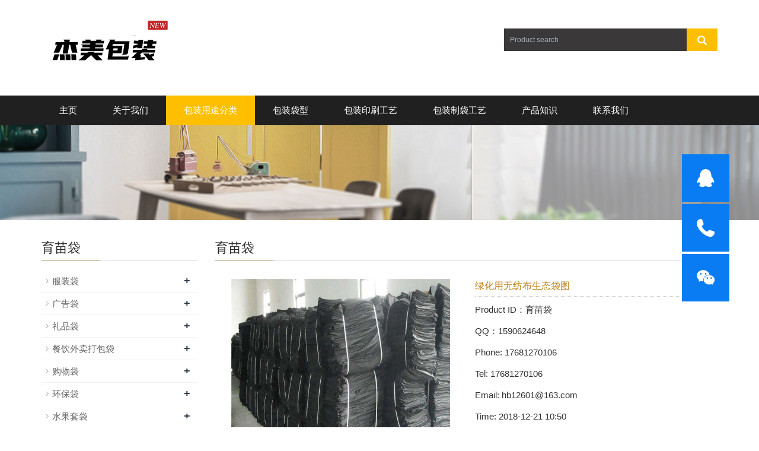

--- FILE ---
content_type: text/html
request_url: https://www.wufangbudai.cc/news/1119.html
body_size: 5488
content:
<!DOCTYPE html>
<html lang="en">
<head>
<meta http-equiv="Cache-Control" content="no-transform" />
<meta http-equiv="Cache-Control" content="no-siteapp" />

<meta charset="utf-8">
<meta http-equiv="X-UA-Compatible" content="IE=edge">
<meta name="viewport" content="width=device-width, initial-scale=1">
<title>绿化用无纺布生态袋图_【免费设计】</title>
<meta name="keywords" content="绿化,用,无纺布,生态,袋图,绿化,用,无纺布," />
<meta name="description" content="绿化用无纺布生态袋定做！ 地面绿化达不到绿化率的要求，可以考虑在屋顶绿化、墙体绿化这两种方式上去种植，补充绿化的不足，增加绿量，增加城市空气的清道夫;此篇主要介绍一" />
<meta name="applicable-device"content="pc,mobile">
<link href="/skin/css/bootstrap.css" rel="stylesheet">
<link href="/skin/css/bxslider.css" rel="stylesheet">
<link href="/skin/css/style.css" rel="stylesheet">
<script src="/skin/js/jquery.min.js"></script>
<script src="/skin/js/bxslider.min.js"></script>
<script src="/skin/js/common.js"></script>
<script src="/skin/js/bootstrap.js"></script>
<!--[if lt IE 9]>
  <script src="/skin/js/html5shiv.min.js"></script>
  <script src="/skin/js/respond.min.js"></script>
<![endif]-->
<link href="/skin/css/lightbox.css" rel="stylesheet">
<script src="/skin/js/lightbox.js"></script>
<script type="text/javascript">
        $(document).ready(function(){
            $('.showpic_flash').bxSlider({
              pagerCustom: '#pic-page',
               adaptiveHeight: true,
            });

        });
</script>
</head>
<body id="product">
<header>
  <div class="top_menu">
    <div class="container"> <span class="top_name"></span> 
      <!--<div class="top_lang">Language: <a href="/"><img src="/skin/images/chinese.gif"></a> ∷  <a href="/" title="English"><img src="/skin/images/english.gif" alt="English"></a> </div>--> 
    </div>
  </div>
  <div class="container">
    <div class="row">
      <div class="col-xs-12 col-sm-8 col-md-8"> <a href="/"><img src="/skin/images/logo.png" class="logo" alt="无纺布包装"/></a> </div>
      <div id="topsearch" class="col-xs-12 col-sm-4 col-md-4">
        <form  name="formsearch" id="searchform" action="/plus/search.php">
          <div class="input-group search_group">
            <input type="hidden" name="kwtype" value="0" />
            <input type="text" name="q" class="form-control input-sm" placeholder="Product search">
            <span class="input-group-btn"> <span id="submit_search" onclick="searchform.submit();" title="Product search" class="glyphicon glyphicon-search btn-lg" aria-hidden="true"></span> </span> </div>
        </form>
      </div>
    </div>
  </div>
  
  <!-- Fixed navbar -->
  <nav id="top_nav" class="navbar navbar-default navbar-static-top">
    <div class="container">
      <div class="navbar-header">
        <button type="button" class="navbar-toggle collapsed" data-toggle="collapse" data-target="#navbar" aria-expanded="false" aria-controls="navbar"> <span class="sr-only">Toggle navigation</span> <span class="icon-bar"></span> <span class="icon-bar"></span> <span class="icon-bar"></span> </button>
        <span id="small_search" class="glyphicon glyphicon-search" aria-hidden="true"></span> <a class="navbar-brand" href="#">栏目导航</a> </div>
      <div id="navbar" class="navbar-collapse collapse">
        <ul class="nav navbar-nav  navbar-nav-e">
          <li ><a href="/">主页</a></li>
          <li class="dropdown "> <a href="/a/guanyuwomen/gongsijianjie/">关于我们</a> <a href="/a/guanyuwomen/gongsijianjie/" id="app_menudown" class="dropdown-toggle" data-toggle="dropdown" role="button" aria-expanded="false"> <span class="glyphicon glyphicon-menu-down btn-xs"></span> </a>
            <ul class="dropdown-menu nav_small" role="menu">
              
              <li><a href="/changfangshebei/">厂房设备</a></li>
              
              <li><a href="/cangkuchucun/">仓库储存</a></li>
              
              <li><a href="/gongsifengmao/">公司风貌</a></li>
              
            </ul>
          </li><li class="dropdown active"> <a href="/wfbd/">包装用途分类</a> <a href="/wfbd/" id="app_menudown" class="dropdown-toggle" data-toggle="dropdown" role="button" aria-expanded="false"> <span class="glyphicon glyphicon-menu-down btn-xs"></span> </a>
            <ul class="dropdown-menu nav_small" role="menu">
              
              <li><a href="/fuzhuang/">服装袋</a></li>
              
              <li><a href="/guangaodai/">广告袋</a></li>
              
              <li><a href="/wfblpd/">礼品袋</a></li>
              
              <li><a href="/baowendai/">餐饮外卖打包袋</a></li>
              
              <li><a href="/wfbgwd/">购物袋</a></li>
              
              <li><a href="/wfbhbd/">环保袋</a></li>
              
              <li><a href="/putaodai/">水果套袋</a></li>
              
              <li><a href="/jiudai/">酒袋</a></li>
              
              <li><a href="/ymd/">育苗袋</a></li>
              
              <li><a href="/mianfen/">面粉袋</a></li>
              
              <li><a href="/shounadai/">家纺防尘收纳袋</a></li>
              
              <li><a href="/xiangbao/">药包香包料包炭包</a></li>
              
            </ul>
          </li><li class="dropdown "> <a href="/a/chanpinzhanshi/">包装袋型</a> <a href="/a/chanpinzhanshi/" id="app_menudown" class="dropdown-toggle" data-toggle="dropdown" role="button" aria-expanded="false"> <span class="glyphicon glyphicon-menu-down btn-xs"></span> </a>
            <ul class="dropdown-menu nav_small" role="menu">
              
              <li><a href="/wfbstd/">手提袋</a></li>
              
              <li><a href="/csbwfbdtp/">束口袋</a></li>
              
              <li><a href="/wfbgwdtp/">折叠钱夹袋</a></li>
              
              <li><a href="/wfblpdtp/">背心袋</a></li>
              
              <li><a href="/a/chanpinzhanshi/pingkoudai/">扣手袋</a></li>
              
              <li><a href="/pingkounadai_bo_/">平口袋</a></li>
              
            </ul>
          </li><li class="dropdown "> <a href="/bzysfl/">包装印刷工艺</a> <a href="/bzysfl/" id="app_menudown" class="dropdown-toggle" data-toggle="dropdown" role="button" aria-expanded="false"> <span class="glyphicon glyphicon-menu-down btn-xs"></span> </a>
            <ul class="dropdown-menu nav_small" role="menu">
              
              <li><a href="/wfbhbdtp/">覆膜彩印袋</a></li>
              
              <li><a href="/wfbstdtp/">丝网普印袋</a></li>
              
              <li><a href="/csbwfbd/">镭射袋</a></li>
              
            </ul>
          </li><li class="dropdown "> <a href="/baozhuangzhizuogongyi/">包装制袋工艺</a> <a href="/baozhuangzhizuogongyi/" id="app_menudown" class="dropdown-toggle" data-toggle="dropdown" role="button" aria-expanded="false"> <span class="glyphicon glyphicon-menu-down btn-xs"></span> </a>
            <ul class="dropdown-menu nav_small" role="menu">
              
              <li><a href="/litidai/">热合工艺袋</a></li>
              
              <li><a href="/shoutidaiz/">车缝工艺袋</a></li>
              
            </ul>
          </li><li class="dropdown "> <a href="/cjdz/">产品知识</a> <a href="/cjdz/" id="app_menudown" class="dropdown-toggle" data-toggle="dropdown" role="button" aria-expanded="false"> <span class="glyphicon glyphicon-menu-down btn-xs"></span> </a>
            <ul class="dropdown-menu nav_small" role="menu">
              
              <li><a href="/hfwfbddz/">产品问答</a></li>
              
              <li><a href="/sywfbddz/">厂企业新闻</a></li>
              
              <li><a href="/sdwfbddz/">行业资讯</a></li>
              
            </ul>
          </li><li class="dropdown "> <a href="/a/lianxiwomen/">联系我们</a> <a href="/a/lianxiwomen/" id="app_menudown" class="dropdown-toggle" data-toggle="dropdown" role="button" aria-expanded="false">  </a>
            <ul style="display:none" role="menu">
              
            </ul>
          </li>
        </ul>
      </div>
      <!--/.nav-collapse --> 
    </div>
  </nav>
</header>

<div class="page_bg" style="background: url(/skin/images/57356d18dfece.jpg) center top no-repeat;"></div>
<!-- main -->
<div class="container">
  <div class="row"> 
    <!-- right -->
    <div class="col-xs-12 col-sm-8 col-md-9" style="float:right">
      <div class="list_box">
        <h2 class="left_h">育苗袋</h2>
        <!-- showpic -->
        <div class="col-sm-12 col-md-6 showpic_box">
          <ul class="showpic_flash">
            <!---->
            <li><img src="/uploads/allimg/181221/1-1Q221105315P9-lp.jpg" alt="绿化用无纺布生态袋图"></li>
          </ul>
        </div>
        <!-- product_info -->
        <div class="col-sm-12 col-md-6 proinfo_box">
          <h1 class="product_h1">绿化用无纺布生态袋图</h1>
          <ul class="product_info">
            <li>Product ID：育苗袋</li>
            <li>QQ：1590624648</li>
            <li>Phone: 17681270106</li>
            <li>Tel: 17681270106</li>
            <li>Email: hb12601@163.com</li>
            <li>Time: 2018-12-21 10:50</li>
            <li> <a href="/ymd/" class="btn btn-info page-btn"><span class="glyphicon glyphicon-triangle-right" aria-hidden="true"></span> 育苗袋</a> </li>
          </ul>
        </div>
        <div class="product_con">
          <p> <p>
	　　<strong>绿化用无纺布生态袋定做！</strong>地面绿化达不到绿化率的要求，可以考虑在屋顶绿化、墙体绿化这两种方式上去种植，补充绿化的不足，增加绿量，增加城市空气的清道夫;此篇主要介绍一下绿铭园林的生态无纺布制作的种植袋，让大家都了解一些关于立体种植袋的知识。</p>
<p>
	　　产品名称：<a href="http://www.wufangbudai.cc/ymd/" target="_blank">无纺布生态袋</a></p>
<p>
	　　材料描述：以聚丙烯为主的高分子聚合物，本产品耐酸、碱、盐;透水不透土;抗冻融;浸水无毒;抗微生物侵蚀。</p>
<p style="text-align: center;">
	<img alt="无纺布生态袋" src="/uploads/allimg/181221/1-1Q221105315P9.jpg" style="width: 400px;" /></p>
<p>
	　　产品名称：立体种植袋、无纺布袋、无纺布生态袋、墙体绿化布袋</p>
<p>
	　　产品用途：墙体绿化种植、花卉托盘、景观造型、墙体种菜等</p>
<p>
	　　生态绿化袋的质量和无纺布原材料是有直接关系的，如果采用质量过差的无纺布就会出现各种豆腐渣工程，太阳一晒就风化分解了，所以并不是便宜的就好用，有些平台上卖的每平方售价约40-50元每平方，那种材料是一般的，并经受不起时间的考验，进口无纺布材料制作的布袋售价约120-160元每平方。</p>
<p>
	　　<strong>绿化用无纺布生态袋定做！</strong>下面的立体种植挂袋仅供参考，尺寸规格可以根据要求定制! 咨询电话13865970967</p>
 </p>
        </div>
        <div class="point"> <span class="to_prev col-xs-12 col-sm-6 col-md-6">上一篇：<a href='/news/1108.html'>无纺布套袋对葡萄好吗</a>  </span> <span class="to_next col-xs-12 col-sm-6 col-md-6">下一篇：<a href='/news/1121.html'>无纺布种植袋有毒吗？</a>  </span> </div>
      </div>
      <div class="list_related">
        <h2 class="left_h">RELATED PRODUCTS</h2>
        <div class="product_list related_list"> <div class="col-sm-4 col-md-3 col-mm-6 product_img"> <a href="/news/1324.html" title="蔬菜用无纺布育苗袋 美植袋"> <img  src="/uploads/allimg/191015/1009321008-7.jpg" alt="蔬菜用无纺布育苗袋 美植袋" class="img-thumbnail" /> </a>
            <p class="product_title"><a href="/news/1324.html" title="蔬菜用无纺布育苗袋 美植袋">蔬菜用无纺布育苗袋 美植袋</a></p>
          </div>
<div class="col-sm-4 col-md-3 col-mm-6 product_img"> <a href="/news/1092.html" title="无纺布育苗袋"> <img  src="/uploads/allimg/181126/1-1Q126091200304.jpg" alt="无纺布育苗袋" class="img-thumbnail" /> </a>
            <p class="product_title"><a href="/news/1092.html" title="无纺布育苗袋">无纺布育苗袋</a></p>
          </div>
<div class="col-sm-4 col-md-3 col-mm-6 product_img"> <a href="/news/387.html" title="安庆无纺布育苗袋_运用无纺布育苗袋有什"> <img  src="/uploads/allimg/210723/1-210H3110206364.png" alt="安庆无纺布育苗袋_运用无纺布育苗袋有什" class="img-thumbnail" /> </a>
            <p class="product_title"><a href="/news/387.html" title="安庆无纺布育苗袋_运用无纺布育苗袋有什">安庆无纺布育苗袋_运用无纺布育苗袋有什</a></p>
          </div>
<div class="col-sm-4 col-md-3 col-mm-6 product_img"> <a href="/news/1107.html" title="无纺布袋子可做花盆垫吗"> <img  src="/uploads/allimg/210723/1-210H3105I2193.png" alt="无纺布袋子可做花盆垫吗" class="img-thumbnail" /> </a>
            <p class="product_title"><a href="/news/1107.html" title="无纺布袋子可做花盆垫吗">无纺布袋子可做花盆垫吗</a></p>
          </div>
 </div>
      </div>
    </div>
    
    <!-- left --> 
    <div class="col-xs-12 col-sm-4 col-md-3">
  <div class="left_nav" id="categories">
    <h2 class="left_h">育苗袋</h2>
    <ul class="left_nav_ul" id="firstpane">
      
      <li> <a class="biglink" href="/fuzhuang/">服装袋<span class="menu_head">+</span></a></li>
      
      <li> <a class="biglink" href="/guangaodai/">广告袋<span class="menu_head">+</span></a></li>
      
      <li> <a class="biglink" href="/wfblpd/">礼品袋<span class="menu_head">+</span></a></li>
      
      <li> <a class="biglink" href="/baowendai/">餐饮外卖打包袋<span class="menu_head">+</span></a></li>
      
      <li> <a class="biglink" href="/wfbgwd/">购物袋<span class="menu_head">+</span></a></li>
      
      <li> <a class="biglink" href="/wfbhbd/">环保袋<span class="menu_head">+</span></a></li>
      
      <li> <a class="biglink" href="/putaodai/">水果套袋<span class="menu_head">+</span></a></li>
      
      <li> <a class="biglink" href="/jiudai/">酒袋<span class="menu_head">+</span></a></li>
      <li><a href='/ymd/' class='biglink left_active'>育苗袋<span class='menu_head'>+</span></a></li>
      <li> <a class="biglink" href="/mianfen/">面粉袋<span class="menu_head">+</span></a></li>
      
      <li> <a class="biglink" href="/shounadai/">家纺防尘收纳袋<span class="menu_head">+</span></a></li>
      
      <li> <a class="biglink" href="/xiangbao/">药包香包料包炭包<span class="menu_head">+</span></a></li>
      
    </ul>
  </div>
  <div class="left_news">
    <h2 class="left_h">最新资讯</h2>
    <ul class="left_news">
      <li><a href="/news/2892.html" title="从设计到交货，服装店无纺布袋定制全流程解析">从设计到交货，服装店无纺布袋定制全流程解析</a><span class='news_time'>2026-01-11</span></li>
<li><a href="/news/2891.html" title="无纺布袋定制后的宣传推广：鞋店如何利用环保">无纺布袋定制后的宣传推广：鞋店如何利用环保</a><span class='news_time'>2026-01-11</span></li>
<li><a href="/news/2890.html" title="提升服装店品牌辨识度：定制无纺布袋色彩搭配">提升服装店品牌辨识度：定制无纺布袋色彩搭配</a><span class='news_time'>2026-01-11</span></li>
<li><a href="/news/2889.html" title="无纺布袋定制成本控制技巧：鞋店小批量定制也">无纺布袋定制成本控制技巧：鞋店小批量定制也</a><span class='news_time'>2026-01-11</span></li>
<li><a href="/news/2888.html" title="服装店无纺布袋定制尺寸选择：如何兼顾实用性">服装店无纺布袋定制尺寸选择：如何兼顾实用性</a><span class='news_time'>2026-01-11</span></li>
<li><a href="/news/2887.html" title="2025热门无纺布袋印刷工艺大盘点，鞋店定制不容">2025热门无纺布袋印刷工艺大盘点，鞋店定制不容</a><span class='news_time'>2026-01-11</span></li>

    </ul>
  </div>
  <div class="index_contact">
    <h2 class="left_h">联系方式</h2>
    <p style="padding-top:20px;">联系人: 王总</p>
    <p>手机: 17681270106</p>
    <p>Email: hb12601@163.com</p>
    <p>地址: 桐城市经济开发区工业园</p>
    <p><img alt="" src="https://www.wufangbudai.cc/wx.jpg" style=": 240px; height: 240px;" /></p>
  </div>
</div>
 </div>
</div>

<!--自动推送代码-->
<script>
(function(){
    var bp = document.createElement('script');
    var curProtocol = window.location.protocol.split(':')[0];
    if (curProtocol === 'https') {
        bp.src = 'https://zz.bdstatic.com/linksubmit/push.js';
    }
    else {
        bp.src = 'http://push.zhanzhang.baidu.com/push.js';
    }
    var s = document.getElementsByTagName("script")[0];
    s.parentNode.insertBefore(bp, s);
})();
</script>

<nav class="navbar navbar-default navbar-fixed-bottom footer_nav">
  <div class="foot_nav btn-group dropup"> <a class="dropdown-toggle"  data-toggle="dropdown" aria-haspopup="true" aria-expanded="false"href="https://fuhedai.1688.com/"> <span class="glyphicon glyphicon-share btn-lg" aria-hidden="true"></span>分享网址</a>
   <div class="dropdown-menu ewebshare">
      <!-- AddToAny BEGIN -->
  <div class="a2a_kit a2a_kit_size_32 a2a_default_style"> <a class="a2a_dd" href="https://fuhedai.1688.com/"></a><a class="a2a_button_facebook"></a> <a class="a2a_button_twitter"></a> <a class="a2a_button_google_plus"></a> <a class="a2a_button_linkedin"></a>  </div>
     <script type="text/javascript" src="/skin/js/page.js"></script>
      <!-- AddToAny END --> 
   </div> 
   </div>

  <div class="foot_nav"><a href="tel:17681270106"><span class="glyphicon glyphicon-phone btn-lg" aria-hidden="true"></span>点击拨打手机</a></div>
  <div class="foot_nav"  aria-hidden="true"  data-toggle="collapse" data-target="#navbar" aria-expanded="false" aria-controls="navbar"><span class="glyphicon glyphicon-th-list btn-lg"></span>产品导航</div>
  <div class="foot_nav"><a href="https://fuhedai.1688.com/"><span class="glyphicon glyphicon-circle-arrow-up btn-lg" aria-hidden="true"></span>阿里店铺</a></div>
  <!--<div class="foot_nav"><a id="gototop" href="#"><span class="glyphicon glyphicon-circle-arrow-up btn-lg" aria-hidden="true"></span>Top</a></div>-->
</nav>
<footer>
  <div class="copyright">
    <p><img src="/skin/images/1_35.jpg"> 17681270106  <img src="/skin/images/1_34.jpg">  hb12601@163.com  <img src="/skin/images/1_37.jpg"> 桐城市经济开发区工业园   </p>
    <p><a href="https://beian.miit.gov.cn/">皖ICP备2023023571号-2</a></p>
   
  </div>
</footer>









<!-- 在线客服 开始 -->
<div class="suspension">
  <div class="suspension-box"> <a href="http://wpa.qq.com/msgrd?v=3&uin=1590624648&site=qq&menu=yes" target="_blank" class="a a-service "><i class="i"></i></a> <a href="tel:17681270106" class="a a-service-phone"><i class="i"></i></a> <a href="javascript:;" class="a a-qrcode"><i class="i"></i></a> <a href="javascript:;" class="a a-top"><i class="i"></i></a>
    <div class="d d-service"> <i class="arrow"></i>
      <div class="inner-box">
        <div class="d-service-item clearfix"> <a href="http://wpa.qq.com/msgrd?v=3&uin=1590624648&site=qq&menu=yes" target="_blank" class="clearfix"><span class="circle"><i class="i-qq"></i></span>
          <p>咨询在线客服</p>
          </a> </div>
      </div>
    </div>
    <div class="d d-service-phone"> <i class="arrow"></i>
      <div class="inner-box">
        <div class="d-service-item clearfix"> <span class="circle"><i class="i-tel"></i></span>
          <div class="text">
            <p>服务热线</p>
            <p class="red number">17681270106</p>
          </div>
        </div>
      </div>
    </div>
    <div class="d d-qrcode"> <i class="arrow"></i>
      <div class="inner-box">
        <div class="qrcode-img"><img src="https://www.wufangbudai.cc/wx.jpg"></div>
        <p>扫一扫，立刻报价</p>
      </div>
    </div>
  </div>
</div>

<link rel="stylesheet" type="text/css" href="https://www.hlbxg.net/skin/css/style.css" />
<script type="text/javascript" src="https://www.hlbxg.net/skin/js/customer.js"></script>
<!-- 在线客服 结束 -->

</body>
</html>